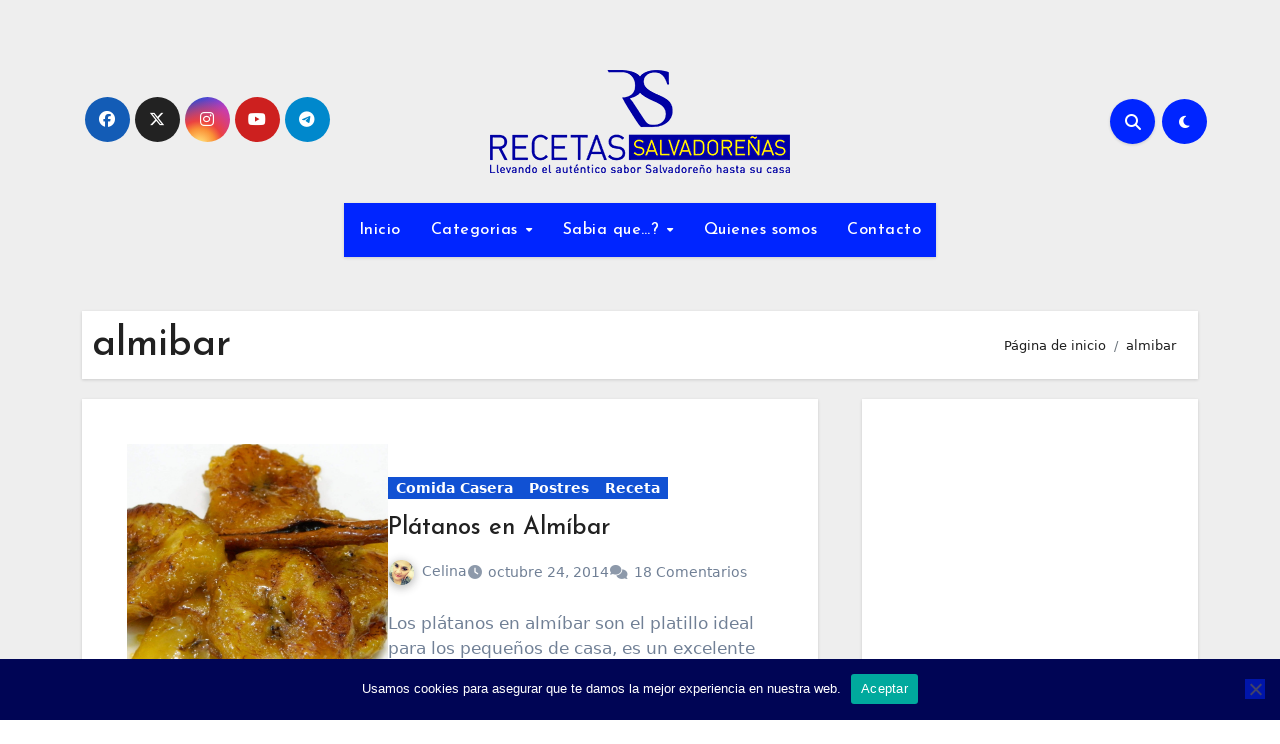

--- FILE ---
content_type: text/html; charset=utf-8
request_url: https://www.google.com/recaptcha/api2/aframe
body_size: 114
content:
<!DOCTYPE HTML><html><head><meta http-equiv="content-type" content="text/html; charset=UTF-8"></head><body><script nonce="rS1qELGbUmOGEGNAQC3iUg">/** Anti-fraud and anti-abuse applications only. See google.com/recaptcha */ try{var clients={'sodar':'https://pagead2.googlesyndication.com/pagead/sodar?'};window.addEventListener("message",function(a){try{if(a.source===window.parent){var b=JSON.parse(a.data);var c=clients[b['id']];if(c){var d=document.createElement('img');d.src=c+b['params']+'&rc='+(localStorage.getItem("rc::a")?sessionStorage.getItem("rc::b"):"");window.document.body.appendChild(d);sessionStorage.setItem("rc::e",parseInt(sessionStorage.getItem("rc::e")||0)+1);localStorage.setItem("rc::h",'1768942834483');}}}catch(b){}});window.parent.postMessage("_grecaptcha_ready", "*");}catch(b){}</script></body></html>